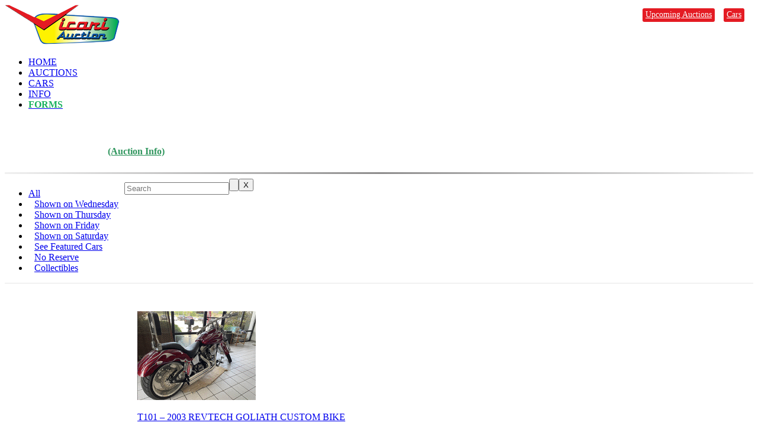

--- FILE ---
content_type: text/html; charset=UTF-8
request_url: https://www.vicariauction.com/auction-house/?ahcode=CTC%202023&sortby=COLL&ahcodsday=2
body_size: 10189
content:

<!-- START jotag - /themes/blah/Auctionheader_php  jo tag phpinfo START --> 
<!DOCTYPE html>
<html lang="en-US" class="no-js"  >
<head>


<title>Biloxi Fall, 2023 Classic Car Auction | Vicari Auctions</title>


	<meta charset="UTF-8">
	
	<meta name="viewport" content="width=device-width">
	
	<link rel="profile" href="https://gmpg.org/xfn/11">
		<link rel="shortcut icon" href="https://www.vicariauction.com/images/favicon.ico">

	<script type="text/javascript" src="https://www.vicariauction.com/wp-content/themes/twentyfifteen/js/jquery.min.js"></script>

	<script src="https://www.vicariauction.com/wp-content/themes/twentyfifteen/js/bjqs-1.3.min.js"></script>
	<script src="https://www.vicariauction.com/wp-content/themes/twentyfifteen/js/jquery.resmenu.min.js"></script>
	<script src="https://www.vicariauction.com/wp-content/themes/twentyfifteen/js/jquery.selectric.min.js"></script>
	<script src="https://www.vicariauction.com/wp-content/themes/twentyfifteen/js/modernizr.custom.js"></script>
	<script src="https://www.vicariauction.com/wp-content/themes/twentyfifteen/js/jquery.bpopup.min.js"></script>
	<link rel="stylesheet" href="https://www.vicariauction.com/wp-content/themes/twentyfifteen/ui/1.11.3/jquery-ui.css">
	<script src="https://www.vicariauction.com/wp-content/themes/twentyfifteen/ui/1.11.3/jquery-ui.js"></script>
	
	<!--
	<script src="https://cdn.datatables.net/1.10.5/js/jquery.dataTables.min.js"></script>
	<link rel="stylesheet" href="https://cdn.datatables.net/1.10.5/css/jquery.dataTables.min.css">
	-->
	
	<!--[if lt IE 9]>
	<script src="https://www.vicariauction.com/wp-content/themes/twentyfifteen/js/html5.js"></script>
	<![endif]-->
	 <script>(function(){document.documentElement.className='js'})();</script>
	 <title>Auction House &#8211; Vicari Auction Company</title>
<link rel='dns-prefetch' href='//ws.sharethis.com' />
<link rel='dns-prefetch' href='//fonts.googleapis.com' />
<link rel='dns-prefetch' href='//s.w.org' />
<link rel="alternate" type="application/rss+xml" title="Vicari Auction Company &raquo; Feed" href="https://www.vicariauction.com/feed/" />
<link rel="alternate" type="application/rss+xml" title="Vicari Auction Company &raquo; Comments Feed" href="https://www.vicariauction.com/comments/feed/" />
<link rel="alternate" type="application/rss+xml" title="Vicari Auction Company &raquo; Auction House Comments Feed" href="https://www.vicariauction.com/auction-house/feed/" />
		<script type="text/javascript">
			window._wpemojiSettings = {"baseUrl":"https:\/\/s.w.org\/images\/core\/emoji\/11\/72x72\/","ext":".png","svgUrl":"https:\/\/s.w.org\/images\/core\/emoji\/11\/svg\/","svgExt":".svg","source":{"concatemoji":"https:\/\/www.vicariauction.com\/wp-includes\/js\/wp-emoji-release.min.js?ver=4.9.23"}};
			!function(e,a,t){var n,r,o,i=a.createElement("canvas"),p=i.getContext&&i.getContext("2d");function s(e,t){var a=String.fromCharCode;p.clearRect(0,0,i.width,i.height),p.fillText(a.apply(this,e),0,0);e=i.toDataURL();return p.clearRect(0,0,i.width,i.height),p.fillText(a.apply(this,t),0,0),e===i.toDataURL()}function c(e){var t=a.createElement("script");t.src=e,t.defer=t.type="text/javascript",a.getElementsByTagName("head")[0].appendChild(t)}for(o=Array("flag","emoji"),t.supports={everything:!0,everythingExceptFlag:!0},r=0;r<o.length;r++)t.supports[o[r]]=function(e){if(!p||!p.fillText)return!1;switch(p.textBaseline="top",p.font="600 32px Arial",e){case"flag":return s([55356,56826,55356,56819],[55356,56826,8203,55356,56819])?!1:!s([55356,57332,56128,56423,56128,56418,56128,56421,56128,56430,56128,56423,56128,56447],[55356,57332,8203,56128,56423,8203,56128,56418,8203,56128,56421,8203,56128,56430,8203,56128,56423,8203,56128,56447]);case"emoji":return!s([55358,56760,9792,65039],[55358,56760,8203,9792,65039])}return!1}(o[r]),t.supports.everything=t.supports.everything&&t.supports[o[r]],"flag"!==o[r]&&(t.supports.everythingExceptFlag=t.supports.everythingExceptFlag&&t.supports[o[r]]);t.supports.everythingExceptFlag=t.supports.everythingExceptFlag&&!t.supports.flag,t.DOMReady=!1,t.readyCallback=function(){t.DOMReady=!0},t.supports.everything||(n=function(){t.readyCallback()},a.addEventListener?(a.addEventListener("DOMContentLoaded",n,!1),e.addEventListener("load",n,!1)):(e.attachEvent("onload",n),a.attachEvent("onreadystatechange",function(){"complete"===a.readyState&&t.readyCallback()})),(n=t.source||{}).concatemoji?c(n.concatemoji):n.wpemoji&&n.twemoji&&(c(n.twemoji),c(n.wpemoji)))}(window,document,window._wpemojiSettings);
		</script>
		<style type="text/css">
img.wp-smiley,
img.emoji {
	display: inline !important;
	border: none !important;
	box-shadow: none !important;
	height: 1em !important;
	width: 1em !important;
	margin: 0 .07em !important;
	vertical-align: -0.1em !important;
	background: none !important;
	padding: 0 !important;
}
</style>
<link rel='stylesheet' id='bxslider-css-css'  href='https://www.vicariauction.com/wp-content/plugins/kiwi-logo-carousel/third-party/jquery.bxslider/jquery.bxslider.css?ver=4.9.23' type='text/css' media='' />
<link rel='stylesheet' id='kiwi-logo-carousel-styles-css'  href='https://www.vicariauction.com/wp-content/plugins/kiwi-logo-carousel/custom-styles.css?ver=4.9.23' type='text/css' media='' />
<link rel='stylesheet' id='contact-form-7-css'  href='https://www.vicariauction.com/wp-content/plugins/contact-form-7/includes/css/styles.css?ver=4.0.3' type='text/css' media='all' />
<link rel='stylesheet' id='fontawesome-css'  href='https://www.vicariauction.com/wp-content/plugins/olevmedia-shortcodes/assets/css/font-awesome.min.css?ver=4.9.23' type='text/css' media='all' />
<link rel='stylesheet' id='omsc-shortcodes-css'  href='https://www.vicariauction.com/wp-content/plugins/olevmedia-shortcodes/assets/css/shortcodes.css?ver=4.9.23' type='text/css' media='all' />
<link rel='stylesheet' id='omsc-shortcodes-tablet-css'  href='https://www.vicariauction.com/wp-content/plugins/olevmedia-shortcodes/assets/css/shortcodes-tablet.css?ver=4.9.23' type='text/css' media='screen and (min-width: 768px) and (max-width: 959px)' />
<link rel='stylesheet' id='omsc-shortcodes-mobile-css'  href='https://www.vicariauction.com/wp-content/plugins/olevmedia-shortcodes/assets/css/shortcodes-mobile.css?ver=4.9.23' type='text/css' media='screen and (max-width: 767px)' />
<link rel='stylesheet' id='ssbaFont-css'  href='//fonts.googleapis.com/css?family=Indie+Flower&#038;ver=4.9.23' type='text/css' media='all' />
<link rel='stylesheet' id='vfb-pro-css'  href='https://www.vicariauction.com/wp-content/plugins/vfb-pro/public/assets/css/vfb-style.min.css?ver=2019.05.10' type='text/css' media='all' />
<style id='vfb-pro-inline-css' type='text/css'>
#vfbp-form-7 {font-family: 'Helvetica Neue', Helvetica, Arial, sans-serif;font-size: 14px;}#vfbp-form-7.vfbp-form label {font-weight: bold;margin-bottom: 5px;color: #ffffff;}#vfbp-form-7.vfbp-form .vfb-radio label,#vfbp-form-7.vfbp-form .vfb-checkbox label,#vfbp-form-7.vfbp-form label.vfb-address-label {font-weight: normal;}#vfbp-form-7.vfbp-form .vfb-radio label {margin:0;}#vfbp-form-7.vfbp-form .vfb-form-control {color: #555;background-color: #fff;border: 1px solid #ccc;border-radius: 4px;}#vfbp-form-7.vfbp-form .vfb-form-control:focus {border-color: #66afe9;}#vfbp-form-7.vfbp-form .vfb-form-control::-moz-placeholder {color: #777;}#vfbp-form-7.vfbp-form .vfb-form-control::-webkit-input-placeholder {color: #777;}#vfbp-form-7.vfbp-form .vfb-form-control:-ms-input-placeholder {color: #777;}#vfbp-form-7.vfbp-form .vfb-help-block {color: #ffffff;margin: 5px 0px;padding: 0px 0px;}#vfbp-form-7.vfbp-form .vfb-has-error .vfb-help-block,#vfbp-form-7.vfbp-form .vfb-has-error .vfb-control-label,#vfbp-form-7.vfbp-form .vfb-help-block .parsley-required {color: #a94442;}#vfbp-form-7.vfbp-form .vfb-has-error .vfb-form-control {border-color: #a94442;}#vfbp-form-7.vfbp-form .vfb-has-success .vfb-help-block,#vfbp-form-7.vfbp-form .vfb-has-success .vfb-control-label {color: #3c763d;}#vfbp-form-7.vfbp-form .vfb-has-success .vfb-form-control {border-color: #3c763d;}#vfbp-form-7.vfbp-form .btn-primary {color: #fff;background-color: #e8003d;font-size: 14px;font-weight: normal;border: 1px solid #f2c9d4;border-radius: 4px;}#vfbp-form-7.vfbp-form .btn-primary:hover {color: #fff;background-color: #286090;border-color: #204d74;}#vfbp-form-7.vfbp-form .vfb-well {background-color: #f5f5f5;border: 1px solid #e3e3e3;border-radius: 4px;margin: 20px 0px;padding: 19px 19px;}#vfbp-form-10 {font-family: 'Helvetica Neue', Helvetica, Arial, sans-serif;font-size: 14px;}#vfbp-form-10.vfbp-form label {font-weight: bold;margin-bottom: 5px;color: #dd3333;}#vfbp-form-10.vfbp-form .vfb-radio label,#vfbp-form-10.vfbp-form .vfb-checkbox label,#vfbp-form-10.vfbp-form label.vfb-address-label {font-weight: normal;}#vfbp-form-10.vfbp-form .vfb-radio label {margin:0;}#vfbp-form-10.vfbp-form .vfb-form-control {color: #555;background-color: #fff;border: 1px solid #ccc;border-radius: 4px;}#vfbp-form-10.vfbp-form .vfb-form-control:focus {border-color: #66afe9;}#vfbp-form-10.vfbp-form .vfb-form-control::-moz-placeholder {color: #777;}#vfbp-form-10.vfbp-form .vfb-form-control::-webkit-input-placeholder {color: #777;}#vfbp-form-10.vfbp-form .vfb-form-control:-ms-input-placeholder {color: #777;}#vfbp-form-10.vfbp-form .vfb-help-block {color: #c6c6c6;margin: 5px 0px;padding: 0px 0px;}#vfbp-form-10.vfbp-form .vfb-has-error .vfb-help-block,#vfbp-form-10.vfbp-form .vfb-has-error .vfb-control-label,#vfbp-form-10.vfbp-form .vfb-help-block .parsley-required {color: #a94442;}#vfbp-form-10.vfbp-form .vfb-has-error .vfb-form-control {border-color: #a94442;}#vfbp-form-10.vfbp-form .vfb-has-success .vfb-help-block,#vfbp-form-10.vfbp-form .vfb-has-success .vfb-control-label {color: #3c763d;}#vfbp-form-10.vfbp-form .vfb-has-success .vfb-form-control {border-color: #3c763d;}#vfbp-form-10.vfbp-form .btn-primary {color: #fff;background-color: #337ab7;font-size: 14px;font-weight: normal;border: 1px solid #2e6da4;border-radius: 4px;}#vfbp-form-10.vfbp-form .btn-primary:hover {color: #fff;background-color: #286090;border-color: #204d74;}#vfbp-form-10.vfbp-form .vfb-well {background-color: #f5f5f5;border: 1px solid #e3e3e3;border-radius: 4px;margin: 20px 0px;padding: 19px 19px;}#vfbp-form-11 {font-family: 'Helvetica Neue', Helvetica, Arial, sans-serif;font-size: 14px;}#vfbp-form-11.vfbp-form label {font-weight: bold;margin-bottom: 5px;color: #444;}#vfbp-form-11.vfbp-form .vfb-radio label,#vfbp-form-11.vfbp-form .vfb-checkbox label,#vfbp-form-11.vfbp-form label.vfb-address-label {font-weight: normal;}#vfbp-form-11.vfbp-form .vfb-radio label {margin:0;}#vfbp-form-11.vfbp-form .vfb-form-control {color: #555;background-color: #fff;border: 1px solid #8224e3;border-radius: 4px;}#vfbp-form-11.vfbp-form .vfb-form-control:focus {border-color: #66afe9;}#vfbp-form-11.vfbp-form .vfb-form-control::-moz-placeholder {color: #ed003f;}#vfbp-form-11.vfbp-form .vfb-form-control::-webkit-input-placeholder {color: #ed003f;}#vfbp-form-11.vfbp-form .vfb-form-control:-ms-input-placeholder {color: #ed003f;}#vfbp-form-11.vfbp-form .vfb-help-block {color: #dd3333;margin: 5px 0px;padding: 0px 0px;}#vfbp-form-11.vfbp-form .vfb-has-error .vfb-help-block,#vfbp-form-11.vfbp-form .vfb-has-error .vfb-control-label,#vfbp-form-11.vfbp-form .vfb-help-block .parsley-required {color: #a94442;}#vfbp-form-11.vfbp-form .vfb-has-error .vfb-form-control {border-color: #a94442;}#vfbp-form-11.vfbp-form .vfb-has-success .vfb-help-block,#vfbp-form-11.vfbp-form .vfb-has-success .vfb-control-label {color: #3c763d;}#vfbp-form-11.vfbp-form .vfb-has-success .vfb-form-control {border-color: #3c763d;}#vfbp-form-11.vfbp-form .btn-primary {color: #fff;background-color: #337ab7;font-size: 14px;font-weight: normal;border: 1px solid #2e6da4;border-radius: 4px;}#vfbp-form-11.vfbp-form .btn-primary:hover {color: #fff;background-color: #286090;border-color: #204d74;}#vfbp-form-11.vfbp-form .vfb-well {background-color: #f5f5f5;border: 1px solid #e3e3e3;border-radius: 4px;margin: 20px 0px;padding: 19px 19px;}#vfbp-form-12 {font-family: 'Helvetica Neue', Helvetica, Arial, sans-serif;font-size: 14px;}#vfbp-form-12.vfbp-form label {font-weight: bold;margin-bottom: 5px;color: #ffffff;}#vfbp-form-12.vfbp-form .vfb-radio label,#vfbp-form-12.vfbp-form .vfb-checkbox label,#vfbp-form-12.vfbp-form label.vfb-address-label {font-weight: normal;}#vfbp-form-12.vfbp-form .vfb-radio label {margin:0;}#vfbp-form-12.vfbp-form .vfb-form-control {color: #0a0002;background-color: #b5bbbf;border: 1px solid #6b4f54;border-radius: 4px;}#vfbp-form-12.vfbp-form .vfb-form-control:focus {border-color: #ddd2d2;}#vfbp-form-12.vfbp-form .vfb-form-control::-moz-placeholder {color: #ffffff;}#vfbp-form-12.vfbp-form .vfb-form-control::-webkit-input-placeholder {color: #ffffff;}#vfbp-form-12.vfbp-form .vfb-form-control:-ms-input-placeholder {color: #ffffff;}#vfbp-form-12.vfbp-form .vfb-help-block {color: #ffffff;margin: 5px 0px;padding: 0px 0px;}#vfbp-form-12.vfbp-form .vfb-has-error .vfb-help-block,#vfbp-form-12.vfbp-form .vfb-has-error .vfb-control-label,#vfbp-form-12.vfbp-form .vfb-help-block .parsley-required {color: #a94442;}#vfbp-form-12.vfbp-form .vfb-has-error .vfb-form-control {border-color: #a94442;}#vfbp-form-12.vfbp-form .vfb-has-success .vfb-help-block,#vfbp-form-12.vfbp-form .vfb-has-success .vfb-control-label {color: #3c763d;}#vfbp-form-12.vfbp-form .vfb-has-success .vfb-form-control {border-color: #3c763d;}#vfbp-form-12.vfbp-form .btn-primary {color: #fff;background-color: #e8003d;font-size: 14px;font-weight: normal;border: 1px solid #f2c9d4;border-radius: 4px;}#vfbp-form-12.vfbp-form .btn-primary:hover {color: #fff;background-color: #286090;border-color: #204d74;}#vfbp-form-12.vfbp-form .vfb-well {background-color: #f5f5f5;border: 1px solid #e3e3e3;border-radius: 4px;margin: 20px 0px;padding: 19px 19px;}#vfbp-form-18 {font-family: 'Helvetica Neue', Helvetica, Arial, sans-serif;font-size: 14px;}#vfbp-form-18.vfbp-form label {font-weight: bold;margin-bottom: 5px;color: #ffffff;}#vfbp-form-18.vfbp-form .vfb-radio label,#vfbp-form-18.vfbp-form .vfb-checkbox label,#vfbp-form-18.vfbp-form label.vfb-address-label {font-weight: normal;}#vfbp-form-18.vfbp-form .vfb-radio label {margin:0;}#vfbp-form-18.vfbp-form .vfb-form-control {color: #555;background-color: #fff;border: 1px solid #ccc;border-radius: 4px;}#vfbp-form-18.vfbp-form .vfb-form-control:focus {border-color: #e41b23;}#vfbp-form-18.vfbp-form .vfb-form-control::-moz-placeholder {color: #777;}#vfbp-form-18.vfbp-form .vfb-form-control::-webkit-input-placeholder {color: #777;}#vfbp-form-18.vfbp-form .vfb-form-control:-ms-input-placeholder {color: #777;}#vfbp-form-18.vfbp-form .vfb-help-block {color: #bfbfbf;margin: 5px 0px;padding: 0px 0px;}#vfbp-form-18.vfbp-form .vfb-has-error .vfb-help-block,#vfbp-form-18.vfbp-form .vfb-has-error .vfb-control-label,#vfbp-form-18.vfbp-form .vfb-help-block .parsley-required {color: #a94442;}#vfbp-form-18.vfbp-form .vfb-has-error .vfb-form-control {border-color: #a94442;}#vfbp-form-18.vfbp-form .vfb-has-success .vfb-help-block,#vfbp-form-18.vfbp-form .vfb-has-success .vfb-control-label {color: #3c763d;}#vfbp-form-18.vfbp-form .vfb-has-success .vfb-form-control {border-color: #3c763d;}#vfbp-form-18.vfbp-form .btn-primary {color: #fff;background-color: #337ab7;font-size: 14px;font-weight: normal;border: 1px solid #2e6da4;border-radius: 4px;}#vfbp-form-18.vfbp-form .btn-primary:hover {color: #fff;background-color: #286090;border-color: #204d74;}#vfbp-form-18.vfbp-form .vfb-well {background-color: #f5f5f5;border: 1px solid #e3e3e3;border-radius: 4px;margin: 20px 0px;padding: 19px 19px;}#vfbp-form-27 {font-family: 'Helvetica Neue', Helvetica, Arial, sans-serif;font-size: 14px;}#vfbp-form-27.vfbp-form label {font-weight: bold;margin-bottom: 5px;color: #ffffff;}#vfbp-form-27.vfbp-form .vfb-radio label,#vfbp-form-27.vfbp-form .vfb-checkbox label,#vfbp-form-27.vfbp-form label.vfb-address-label {font-weight: normal;}#vfbp-form-27.vfbp-form .vfb-radio label {margin:0;}#vfbp-form-27.vfbp-form .vfb-form-control {color: #555;background-color: #fff;border: 1px solid #ccc;border-radius: 4px;}#vfbp-form-27.vfbp-form .vfb-form-control:focus {border-color: #66afe9;}#vfbp-form-27.vfbp-form .vfb-form-control::-moz-placeholder {color: #777;}#vfbp-form-27.vfbp-form .vfb-form-control::-webkit-input-placeholder {color: #777;}#vfbp-form-27.vfbp-form .vfb-form-control:-ms-input-placeholder {color: #777;}#vfbp-form-27.vfbp-form .vfb-help-block {color: #ed9797;margin: 5px 0px;padding: 0px 0px;}#vfbp-form-27.vfbp-form .vfb-has-error .vfb-help-block,#vfbp-form-27.vfbp-form .vfb-has-error .vfb-control-label,#vfbp-form-27.vfbp-form .vfb-help-block .parsley-required {color: #a94442;}#vfbp-form-27.vfbp-form .vfb-has-error .vfb-form-control {border-color: #a94442;}#vfbp-form-27.vfbp-form .vfb-has-success .vfb-help-block,#vfbp-form-27.vfbp-form .vfb-has-success .vfb-control-label {color: #3c763d;}#vfbp-form-27.vfbp-form .vfb-has-success .vfb-form-control {border-color: #3c763d;}#vfbp-form-27.vfbp-form .btn-primary {color: #fff;background-color: #e41b23;font-size: 14px;font-weight: normal;border: 1px solid #ffffff;border-radius: 8px;}#vfbp-form-27.vfbp-form .btn-primary:hover {color: #fff;background-color: #286090;border-color: #204d74;}#vfbp-form-27.vfbp-form .vfb-well {background-color: #f5f5f5;border: 1px solid #e3e3e3;border-radius: 4px;margin: 20px 0px;padding: 19px 19px;}#vfbp-form-34 {font-family: 'Helvetica Neue', Helvetica, Arial, sans-serif;font-size: 14px;}#vfbp-form-34.vfbp-form label {font-weight: bold;margin-bottom: 5px;color: #ffffff;}#vfbp-form-34.vfbp-form .vfb-radio label,#vfbp-form-34.vfbp-form .vfb-checkbox label,#vfbp-form-34.vfbp-form label.vfb-address-label {font-weight: normal;}#vfbp-form-34.vfbp-form .vfb-radio label {margin:0;}#vfbp-form-34.vfbp-form .vfb-form-control {color: #0a0002;background-color: #b5bbbf;border: 1px solid #6b4f54;border-radius: 4px;}#vfbp-form-34.vfbp-form .vfb-form-control:focus {border-color: #ddd2d2;}#vfbp-form-34.vfbp-form .vfb-form-control::-moz-placeholder {color: #ffffff;}#vfbp-form-34.vfbp-form .vfb-form-control::-webkit-input-placeholder {color: #ffffff;}#vfbp-form-34.vfbp-form .vfb-form-control:-ms-input-placeholder {color: #ffffff;}#vfbp-form-34.vfbp-form .vfb-help-block {color: #ffffff;margin: 5px 0px;padding: 0px 0px;}#vfbp-form-34.vfbp-form .vfb-has-error .vfb-help-block,#vfbp-form-34.vfbp-form .vfb-has-error .vfb-control-label,#vfbp-form-34.vfbp-form .vfb-help-block .parsley-required {color: #a94442;}#vfbp-form-34.vfbp-form .vfb-has-error .vfb-form-control {border-color: #a94442;}#vfbp-form-34.vfbp-form .vfb-has-success .vfb-help-block,#vfbp-form-34.vfbp-form .vfb-has-success .vfb-control-label {color: #3c763d;}#vfbp-form-34.vfbp-form .vfb-has-success .vfb-form-control {border-color: #3c763d;}#vfbp-form-34.vfbp-form .btn-primary {color: #fff;background-color: #e8003d;font-size: 14px;font-weight: normal;border: 1px solid #f2c9d4;border-radius: 4px;}#vfbp-form-34.vfbp-form .btn-primary:hover {color: #fff;background-color: #286090;border-color: #204d74;}#vfbp-form-34.vfbp-form .vfb-well {background-color: #f5f5f5;border: 1px solid #e3e3e3;border-radius: 4px;margin: 20px 0px;padding: 19px 19px;}
</style>
<link rel='stylesheet' id='flxmap-css'  href='https://www.vicariauction.com/wp-content/plugins/wp-flexible-map/css/styles.css?ver=1.17.1' type='text/css' media='all' />
<link rel='stylesheet' id='twentyfifteen-fonts-css'  href='//fonts.googleapis.com/css?family=Noto+Sans%3A400italic%2C700italic%2C400%2C700%7CNoto+Serif%3A400italic%2C700italic%2C400%2C700%7CInconsolata%3A400%2C700&#038;subset=latin%2Clatin-ext' type='text/css' media='all' />
<link rel='stylesheet' id='genericons-css'  href='https://www.vicariauction.com/wp-content/themes/twentyfifteen/genericons/genericons.css?ver=3.2' type='text/css' media='all' />
<link rel='stylesheet' id='twentyfifteen-style-css'  href='https://www.vicariauction.com/wp-content/themes/twentyfifteen/style.css?ver=4.9.23' type='text/css' media='all' />
<!--[if lt IE 9]>
<link rel='stylesheet' id='twentyfifteen-ie-css'  href='https://www.vicariauction.com/wp-content/themes/twentyfifteen/css/ie.css?ver=20141010' type='text/css' media='all' />
<![endif]-->
<!--[if lt IE 8]>
<link rel='stylesheet' id='twentyfifteen-ie7-css'  href='https://www.vicariauction.com/wp-content/themes/twentyfifteen/css/ie7.css?ver=20141010' type='text/css' media='all' />
<![endif]-->
<link rel='stylesheet' id='msl-main-css'  href='https://www.vicariauction.com/wp-content/plugins/master-slider/public/assets/css/masterslider.main.css?ver=3.9.1' type='text/css' media='all' />
<link rel='stylesheet' id='msl-custom-css'  href='https://www.vicariauction.com/wp-content/uploads/master-slider/custom.css?ver=11.5' type='text/css' media='all' />
<script type='text/javascript' src='https://www.vicariauction.com/wp-includes/js/jquery/jquery.js?ver=1.12.4'></script>
<script type='text/javascript' src='https://www.vicariauction.com/wp-includes/js/jquery/jquery-migrate.min.js?ver=1.4.1'></script>
<script id='st_insights_js' type='text/javascript' src='https://ws.sharethis.com/button/st_insights.js?publisher=4d48b7c5-0ae3-43d4-bfbe-3ff8c17a8ae6&#038;product=simpleshare'></script>
<link rel='https://api.w.org/' href='https://www.vicariauction.com/wp-json/' />
<link rel="alternate" type="application/json+oembed" href="https://www.vicariauction.com/wp-json/oembed/1.0/embed?url=https%3A%2F%2Fwww.vicariauction.com%2Fauction-house%2F" />
<link rel="alternate" type="text/xml+oembed" href="https://www.vicariauction.com/wp-json/oembed/1.0/embed?url=https%3A%2F%2Fwww.vicariauction.com%2Fauction-house%2F&#038;format=xml" />
<script>var ms_grabbing_curosr = 'https://www.vicariauction.com/wp-content/plugins/master-slider/public/assets/css/common/grabbing.cur', ms_grab_curosr = 'https://www.vicariauction.com/wp-content/plugins/master-slider/public/assets/css/common/grab.cur';</script>
<meta name="generator" content="MasterSlider 3.9.1 - Responsive Touch Image Slider | avt.li/msf" />
<script>(function(d, s, id){
                 var js, fjs = d.getElementsByTagName(s)[0];
                 if (d.getElementById(id)) {return;}
                 js = d.createElement(s); js.id = id;
                 js.src = "//connect.facebook.net/en_US/sdk.js#xfbml=1&version=v2.6";
                 fjs.parentNode.insertBefore(js, fjs);
               }(document, 'script', 'facebook-jssdk'));</script><style type="text/css">	.ssba {
									
									
									
									-moz-border-radius: 10px; -webkit-border-radius: 10px; -khtml-border-radius: 10px;  border-radius: 10px; -o-border-radius: 10px;
								}
								.ssba img
								{
									width: 35px !important;
									padding: 6px;
									border:  0;
									box-shadow: none !important;
									display: inline !important;
									vertical-align: middle;
								}
								.ssba, .ssba a
								{
									text-decoration:none;
									border:0;
									background: none;
									font-family: Indie Flower;
									font-size: 	20px;
									
									
								}
								</style>		<style type="text/css">.recentcomments a{display:inline !important;padding:0 !important;margin:0 !important;}</style>
		 

	 
<link rel="stylesheet" type="text/css" href="https://www.vicariauction.com/wp-content/themes/twentyfifteen/css/slick.css"/>
<link rel="stylesheet" type="text/css" href="https://www.vicariauction.com/wp-content/themes/twentyfifteen/css/slick-theme.css"/>

<script type="text/javascript" src="https://www.vicariauction.com/wp-content/themes/twentyfifteen/js/slick.js"></script>

<style type="text/css" >
body:before{width:inherit;}
.site-content{
margin-left: 0px;
margin: auto;
width: 100%;
}
.site-footer{
float:none;
margin-left: 0px;
margin: auto;
width: inherit;
text-align:center;
}

.menu_add{
  float: right;
  margin-right:10px;
  font-size: 14px;
  color: #fefcfc;
  background-color: #161817;
  border-radius: 3px;
  -webkit-border-radius: 3px;
  margin-top: 6px;
  line-height: 22px;
  padding: 0 5px 1px 5px;
  float: right;

}
.single-no-reserve:before{
content:url('/images/no-ReserveTrans.png');
}
.grid-no-reserve:before{
    content: url(/images/no-ReserveTrans.png);
    float: left;
    top: 2px;
    position: absolute;
    left: 2px;
}
.bx-wrapper{
    -webkit-box-shadow: none !important;
    box-shadow: none !important;
    border: none !important;
    background: transparent !important;
}
.menu_add:hover{
  background-color: #7B7B7B;
}
</style>

        <link rel="stylesheet" href="https://www.vicariauction.com/wp-content/themes/twentyfifteen/css/styleau.css" />
        <link rel="stylesheet" href="https://www.vicariauction.com/wp-content/themes/twentyfifteen/css/mediaau.css" />

<script>

$(window).ready(function () {
	$('#topnav').ReSmenu({ maxWidth: 767 });
	$(function(){
	  $('select#order').selectric();
	});
});

  $(document).ready(function() {

    reset_footer();
    setTimeout('reset_footer()',300);
  });
  $( window ).resize(function() {
    reset_footer();
  });
message_index=0;
message_element='message_center';
function reset_footer(){

   $('footer').css('margin-top', '0px');
      var docHeight = $(window).height();
   var footerHeight = $('footer').height();
   var footerTop = $('footer').position().top + footerHeight;

   if (footerTop < docHeight) {
    $('footer').css('margin-top',  (docHeight - footerTop ) + 'px');
   }
//   console.log('FooterTop: ' + footerTop);
//  console.log('docHeight: ' + docHeight);

}
 </script>
<!--GREG TESTED -->
<script src="https://www.vicariauction.com/wp-content/themes/twentyfifteen/js/jquery.event.swipe.js"></script>
<script src="https://www.vicariauction.com/wp-content/themes/twentyfifteen/js/jquery.event.move.js"></script> 

<!-- Add jQuery library -->

 <!-- START fancyBox v5 new aug2023 - was using cdn NOW LOCAL -->
<script src="https://www.vicariauction.com/wp-content/themes/twentyfifteen/js/fancybox5/fancybox.umd.js"></script>
<link
  rel="stylesheet"
  href="https://www.vicariauction.com/wp-content/themes/twentyfifteen/js/fancybox5/fancybox.css"
/>
 <!-- END fancyBox v5 new aug2023 -->

<!-- END Optionally add helpers - button, thumbnail and/or media -->

 
 <script type="text/javascript">
/* function toObject(arr) {
  var rv = {};
  for (var i = 0; i < arr.length; ++i)
    rv[i] = arr[i];
  return rv;
}

function load_my_fancy(){

        var jk = jQuery.noConflict();

//This needs to wait for slick to be done.
var pv=jk(".fancybox-thumb").not( ".bx-clone .fancybox-thumb" );
//Rework the array to put the car_img first.
var tpv = $.map(pv, function(value, index) {
    return [value];
});
var t=tpv.pop();
tpv.unshift(t);


                jk(tpv).fancybox({
                prevEffect      : 'none',
                nextEffect      : 'none',
    helpers:  {
        thumbs  : {
                                width   : 100,
                                height  : 100
                        }
    }

});
}
 */

jQuery(document).ready(function(){
	// important aug2023 - this is the bx Slider for the MAIN car image where you can shift left and right and clicking a car image then fires off FancyBox
jQuery('.bxslider').bxSlider({
auto:false,
infiniteLoop: false,
pager:false,
 // responsive: true,
  minSlides: 1,
  maxSlides: 1,
adaptiveHeight: true,
  slideWidth: 700,
  slideMargin: 0

});

	
	});
	


</script>

 <!-- END Add fancyBox -->


</head>
<!-- START jotag - /themes/blah/Auctionheader_php  jo tag phpinfo START --> 

 







<body class="page-template page-template-auctionhouse page-template-auctionhouse-php page page-id-5 _masterslider _ms_version_3.9.1">




<header>
	<div class="next_auction">
    	<div class="centerwrap clear">
	
          
		  		   <a href="/auction-house/1/?ahcode=SPR 2026&sortby=LNLH" class="menu_add" style="margin-right:15px; background-color: #E41B23;">Cars</a>
		   <a href="/upcoming-classic-car-auctions/" class="menu_add" style="margin-right:15px; background-color: #E41B23;">Upcoming Auctions</a>
		  <!-- <a href="/auction-house/1/?ahcode=BILOXI-SPRING%202021&sortby=LNLH&soldpa=1" class="menu_add" style="margin-right:15px; background-color: #19b15e;">View Cars</a> -->

		  <!-- feb2020- WHEN THIS WAS THE ONLY ENTRY AT TOP, MARGIN-RIGHT = -45 <a href="/upcoming-classic-car-auctions/" class="menu_add" style="margin-right:-45px; background-color: #E41B23;">Upcoming Auctions</a> -->
		   <!-- <a href="/auction-house/1/?ahcode=BILOXI%202019&sortby=LNLH&soldpa=1" class="customer_login" style="margin-right:10px;">View Cars</a> -->

 
        </div>
    </div>
    <div class="header">
    	<div class="centerwrap clear">
        	 
				<div class="logo"><a href="/"><img src="https://www.vicariauction.com/images/logo.png" alt="Vicari Auction"></a></div>
			 
<style type="text/css">
.latour {
color: #19b15e;
font-weight: bolder;
}
.latourlight {
color: #19b15e;
}
.latourlite {
color: #19b15e;
}

.bx-wrapper .bx-controls-direction a {
    background:url('/bxslider/images/controlsLarger.png');
    width: 45px !important;
    height: 45px !important;
    transition:none !important;
        z-index: 8009 !important;
}
.bx-wrapper .bx-next:hover, .bx-wrapper .bx-next:focus {
    background-position: -60px 0px !important;
}

.bx-wrapper .bx-next{
    right:20px !important;
    background-repeat: no-repeat !important;
    background-position: -60px -45px !important;
}

.bx-wrapper .bx-prev:hover, .bx-wrapper .bx-prev:focus {
    background-position: -0px 0px !important;
}

.bx-wrapper .bx-prev{
    background-repeat: no-repeat !important;
    background-position: -0px -45px !important;
}

</style>
            <nav>
			            	<ul id="topnav">
               	    <li><a href="https://www.vicariauction.com/" class="">HOME</a></li>
                    <li><a href="https://www.vicariauction.com/upcoming-classic-car-auctions/">AUCTIONS</a></li>
					<li><a href="https://www.vicariauction.com/auction-house/1/?ahcode=SPR 2026&sortby=LNLH">CARS</a></li>
					<!-- <li><a href="https://www.vicariauction.com/auction-house/?ahcode=SPR 2026&sortby=COLL&collectibles=1">COLLECTIBLES</a></li> -->
                     <!-- <li><a href="https://www.vicariauction.com/auction-house/1/?ahcode=BILOXI%202019&sortby=LNLH"><span class="latour">Biloxi CARS</span></a></li> -->  
					<!--<li class="latour"><a href="https://www.vicariauction.com/auction-house/1/?ahcode=FT%20LAUD%202018&sortby=LNLH&soldpa=1"><span class="latour">Ft Lauderdale CARS</span></a></li> -->
					<!-- <li class="latour"><a href="https://www.dankruseclassics.com/vehicles"><span class="latour">Waxahachie CARS</span></a></li> -->
                    <!-- <li class="latour"><a href="https://www.vicariauction.com/louisiana-tour/"><span class="latour">LA TOUR</span></a></li> -->
                    <li><a href="https://www.vicariauction.com/information/">INFO</a></li>
                    <li><a href="https://www.vicariauction.com/forms/"><span class="latour">FORMS</span></a></li>
					<!-- <li><a href="https://www.vicariauction.com/contact/">CONTACT</a></li> -->
                </ul>
            </nav>
        </div>
    </div>
</header>



<script src="/bxslider/jquery.bxslider.min.js"></script>
<!-- bxSlider CSS file -->
<link href="/bxslider/jquery.bxslider.css" rel="stylesheet" />



<script type="text/javascript">

/*
function car_img_click(el){
  var $=jQuery;
  jQuery('a.fancybox-thumb[href="' + $(el).attr('href') + '"]').trigger('click');
  return false;
}

function track_muts(m){
return false;
jQuery(m).on('DOMNodeRemoved', function(e) {
    console.log(e.target, ' was removed');
});
} 
*/

</script>


	<div id="content" class="site-content">


        <div id="primary" class="content-area">
                <main id="main" class="site-main" role="main">

                
<article id="post-5" class="post-5 page type-page status-publish hentry">
	
	<header class="entry-header">
		<h1 class="entry-title">Auction House</h1>	</header><!-- .entry-header -->

	<div class="entry-content">
		<!-- phpinfo /plugs/auction_tpl jo tag jotag -->


<div class="centerwrap clear" >
<style type="text/css">
.daylinks{
  margin: 0px 10px;
}
.entry-title{display:none;}


hr.style10 {
	border-top: 1px dotted #8c8b8b;
	border-bottom: 1px dotted #fff;
}

hr.style15 { 
  border: 0; 
  height: 3px; 
  background-image: -webkit-linear-gradient(left, #f0f0f0, #8c8b8b, #f0f0f0);
  background-image: -moz-linear-gradient(left, #f0f0f0, #8c8b8b, #f0f0f0);
  background-image: -ms-linear-gradient(left, #f0f0f0, #8c8b8b, #f0f0f0);
  background-image: -o-linear-gradient(left, #f0f0f0, #8c8b8b, #f0f0f0); 
}

hr.style22 {
    border: 0;
    height: 0;
    border-top: 1px solid rgba(0, 0, 0, 0.1);
    border-bottom: 1px solid rgba(255, 255, 255, 0.3);
}


</style>

<p>
<div class="filter clear">
&nbsp;<p>
<h2><a href="https://vicariauction.com/biloxi-ms/"><font color=white>Biloxi Fall, 2023</a></font> <a href="https://vicariauction.com/biloxi-ms/"><font color="#30965e" size="3">(Auction Info)</font></a>&nbsp;<p></h2>
<hr class="style15">


<ul style="float:left;">
 
<li>
<a href='https://www.vicariauction.com/auction-house/?ahcode=CTC 2023&sortby=LNLH' >All</a>
</li>
 
<li>
<a class=" daylinks" href="/auction-house/?ahcode=CTC%202023&sortby=COLL&ahcodsday=1">Shown on Wednesday</a></li><li><a class="ahcodeselected daylinks" href="/auction-house/?ahcode=CTC%202023&sortby=COLL&ahcodsday=2">Shown on Thursday</a></li><li><a class=" daylinks" href="/auction-house/?ahcode=CTC%202023&sortby=COLL&ahcodsday=3">Shown on Friday</a></li><li><a class=" daylinks" href="/auction-house/?ahcode=CTC%202023&sortby=COLL&ahcodsday=4">Shown on Saturday</a>
<!-- Featured Cars button - removed nov 6 2018-->
 
<li>
<a href="/auction-house/?ahcode=CTC%202023&featured=1" class=" daylinks" >See Featured Cars</a> 
</li>
 


<!-- jotag - /plug/auction.tpl  jo tag phpinfo jocode -->
 
<li>
<a href="/auction-house/?ahcode=CTC%202023&sortby=COLL&ahcodsday=2&noresOnly=1" class=" daylinks" >No Reserve</a>
</li>

<li>
 
<a href="/auction-house/?ahcode=CTC%202023&sortby=COLL&ahcodsday=2&collectibles=1" class=" daylinks" >Collectibles</a>
</li>

 

 

</li>
</ul>

 

</div>


<div class="search clear" style="margin-bottom:15px">
<div style="float:left;"><form method=POST><input type="hidden" value=1 name=page></input><input type="text" value="" name="search" placeholder="Search" class="searchbox" style=""></input><input type="submit" value="" class="submit_search"></form></div><div style="float:left;"><form method=POST><input type="submit" value="X" name="clearsearch" class="reset_btn"></form></div>
</div>

<div class="order clear">

<!--

<form action="/auction-house/?ahcode=CTC%202023&sortby=COLL&ahcodsday=2" method=GET > 
<input type="hidden" name="ahcode" value="CTC 2023"><input type="hidden" name="ahcodsday" value="2">
-->

<!-- <input type="hidden" name="page" value=0> -->
<!-- <select id="order" name="sortby" onchange="this.form.submit();"> -->
<!-- </select> -->
<!-- <input onclick="this.form.submit();" type="checkbox" value="1" name="onlyimg" >With images? -->
<!-- </form> -->
</div>

 


<div style="clear:both;"><hr class="style22"></div>
<br>

 



<div class="carsblock clear" style="margin-top:20px; margin-bottom:20px;margin-left:auto;

max-width:1040px"><!-- jotag - /plug/auction.tpl  jo tag phpinfo jocode -->
  <div class="auction_car ">
    
   <div class="car_pic ">
  <a href="?ahid=25074"><img src="https://www.vicariauction.com//car_images/inventory/25074/thumbnails/25074_01.gif"></img></a>
    </div>
  <p style="">
  <a href="?ahid=25074">
   
T101 &ndash; 2003 REVTECH GOLIATH CUSTOM BIKE</a></p>
  </div>

<!-- jotag - /plug/auction.tpl  jo tag phpinfo jocode -->
  <div class="auction_car ">
    
   <div class="car_pic ">
  <a href="?ahid=25256"><img src="https://www.vicariauction.com//car_images/inventory/25256/thumbnails/25256_01.gif"></img></a>
    </div>
  <p style="">
  <a href="?ahid=25256">
   
T102 &ndash; 1990 GMC SIERRA C1500</a></p>
  </div>

<!-- jotag - /plug/auction.tpl  jo tag phpinfo jocode -->
  <div class="auction_car ">
    
   <div class="car_pic ">
  <a href="?ahid=25460"><img src="https://www.vicariauction.com//car_images/inventory/25460/thumbnails/25460_01.gif"></img></a>
    </div>
  <p style="">
  <a href="?ahid=25460">
   
T103 &ndash; 1957 CHEVROLET APACHE</a></p>
  </div>

<!-- jotag - /plug/auction.tpl  jo tag phpinfo jocode -->
  <div class="auction_car last">
    
   <div class="car_pic ">
  <a href="?ahid=24939"><img src="https://www.vicariauction.com//car_images/inventory/24939/thumbnails/24939_01.gif"></img></a>
    </div>
  <p style="">
  <a href="?ahid=24939">
   
T104 &ndash; 1985 CHEVROLET EL CAMINO</a></p>
  </div>

<!-- jotag - /plug/auction.tpl  jo tag phpinfo jocode -->
  <div class="auction_car ">
    
   <div class="car_pic ">
  <a href="?ahid=24926"><img src="https://www.vicariauction.com//car_images/inventory/24926/thumbnails/24926_01.gif"></img></a>
    </div>
  <p style="">
  <a href="?ahid=24926">
   
T105 &ndash; 1979 JEEP CJ7</a></p>
  </div>

<!-- jotag - /plug/auction.tpl  jo tag phpinfo jocode -->
  <div class="auction_car ">
    
   <div class="car_pic ">
  <a href="?ahid=24810"><img src="https://www.vicariauction.com//car_images/inventory/24810/thumbnails/24810_01.gif"></img></a>
    </div>
  <p style="">
  <a href="?ahid=24810">
   
T107 &ndash; 1972 FORD F100</a></p>
  </div>

<!-- jotag - /plug/auction.tpl  jo tag phpinfo jocode -->
  <div class="auction_car ">
    
   <div class="car_pic ">
  <a href="?ahid=24808"><img src="https://www.vicariauction.com//car_images/inventory/24808/thumbnails/24808_01.gif"></img></a>
    </div>
  <p style="">
  <a href="?ahid=24808">
   
T108 &ndash; 1968 FORD MUSTANG</a></p>
  </div>

<!-- jotag - /plug/auction.tpl  jo tag phpinfo jocode -->
  <div class="auction_car last">
    
   <div class="car_pic ">
  <a href="?ahid=24846"><img src="https://www.vicariauction.com//car_images/inventory/24846/thumbnails/24846_01.gif"></img></a>
    </div>
  <p style="">
  <a href="?ahid=24846">
   
T109 &ndash; 2017 HARLEY-DAVIDSON FLHX</a></p>
  </div>

<!-- jotag - /plug/auction.tpl  jo tag phpinfo jocode -->
  <div class="auction_car ">
    
   <div class="car_pic ">
  <a href="?ahid=24777"><img src="https://www.vicariauction.com//car_images/inventory/24777/thumbnails/24777_01.gif"></img></a>
    </div>
  <p style="">
  <a href="?ahid=24777">
   
T110 &ndash; 1977 FORD MUSTANG II</a></p>
  </div>

<!-- jotag - /plug/auction.tpl  jo tag phpinfo jocode -->
  <div class="auction_car ">
    
   <div class="car_pic ">
  <a href="?ahid=24809"><img src="https://www.vicariauction.com//car_images/inventory/24809/thumbnails/24809_01.gif"></img></a>
    </div>
  <p style="">
  <a href="?ahid=24809">
   
T111 &ndash; 2004 FORD F-350 SUPER DUTY</a></p>
  </div>

<!-- jotag - /plug/auction.tpl  jo tag phpinfo jocode -->
  <div class="auction_car ">
    
   <div class="car_pic ">
  <a href="?ahid=24857"><img src="https://www.vicariauction.com//car_images/inventory/24857/thumbnails/24857_01.gif"></img></a>
    </div>
  <p style="">
  <a href="?ahid=24857">
   
T112 &ndash; 1967 GMC C1500</a></p>
  </div>

<!-- jotag - /plug/auction.tpl  jo tag phpinfo jocode -->
  <div class="auction_car last">
    
   <div class="car_pic ">
  <a href="?ahid=25282"><img src="https://www.vicariauction.com//car_images/inventory/25282/thumbnails/25282_01.gif"></img></a>
    </div>
  <p style="">
  <a href="?ahid=25282">
   
T113 &ndash; 1992 CHEVROLET BLAZER K1500</a></p>
  </div>

<!-- jotag - /plug/auction.tpl  jo tag phpinfo jocode -->
  <div class="auction_car ">
    
   <div class="car_pic ">
  <a href="?ahid=25517"><img src="https://www.vicariauction.com//car_images/inventory/25517/thumbnails/25517_01.gif"></img></a>
    </div>
  <p style="">
  <a href="?ahid=25517">
   
T114 &ndash; 1988 PONTIAC FIERO</a></p>
  </div>

<!-- jotag - /plug/auction.tpl  jo tag phpinfo jocode -->
  <div class="auction_car ">
    
   <div class="car_pic ">
  <a href="?ahid=24866"><img src="https://www.vicariauction.com//car_images/inventory/24866/thumbnails/24866_01.gif"></img></a>
    </div>
  <p style="">
  <a href="?ahid=24866">
   
T115 &ndash; 1989 CHEVROLET K1500</a></p>
  </div>

<!-- jotag - /plug/auction.tpl  jo tag phpinfo jocode -->
  <div class="auction_car ">
    
   <div class="car_pic ">
  <a href="?ahid=25236"><img src="https://www.vicariauction.com//car_images/inventory/25236/thumbnails/25236_01.gif"></img></a>
    </div>
  <p style="">
  <a href="?ahid=25236">
   
T116 &ndash; 2005 CHRYSLER CROSSFIRE LIMITED</a></p>
  </div>

<!-- jotag - /plug/auction.tpl  jo tag phpinfo jocode -->
  <div class="auction_car last">
    
   <div class="car_pic ">
  <a href="?ahid=24818"><img src="https://www.vicariauction.com//car_images/inventory/24818/thumbnails/24818_01.gif"></img></a>
    </div>
  <p style="">
  <a href="?ahid=24818">
   
T117 &ndash; 2017 FIAT 500C LOUNGE</a></p>
  </div>

<!-- jotag - /plug/auction.tpl  jo tag phpinfo jocode -->
  <div class="auction_car ">
    
   <div class="car_pic ">
  <a href="?ahid=24804"><img src="https://www.vicariauction.com//car_images/inventory/24804/thumbnails/24804_01.gif"></img></a>
    </div>
  <p style="">
  <a href="?ahid=24804">
   
T118 &ndash; 1963 BUICK LESABRE WILDCAT</a></p>
  </div>

<!-- jotag - /plug/auction.tpl  jo tag phpinfo jocode -->
  <div class="auction_car ">
    
   <div class="car_pic ">
  <a href="?ahid=25496"><img src="https://www.vicariauction.com//car_images/inventory/25496/thumbnails/25496_01.gif"></img></a>
    </div>
  <p style="">
  <a href="?ahid=25496">
   
T119 &ndash; 1971 MG MIDGET</a></p>
  </div>

<!-- jotag - /plug/auction.tpl  jo tag phpinfo jocode -->
  <div class="auction_car ">
    
   <div class="car_pic ">
  <a href="?ahid=25173"><img src="https://www.vicariauction.com//car_images/inventory/25173/thumbnails/25173_01.gif"></img></a>
    </div>
  <p style="">
  <a href="?ahid=25173">
   
T121 &ndash; 2004 CHEVROLET SSR LS</a></p>
  </div>

<!-- jotag - /plug/auction.tpl  jo tag phpinfo jocode -->
  <div class="auction_car last">
    
   <div class="car_pic ">
  <a href="?ahid=24768"><img src="https://www.vicariauction.com//car_images/inventory/24768/thumbnails/24768_01.gif"></img></a>
    </div>
  <p style="">
  <a href="?ahid=24768">
   
T122 &ndash; 1951 CHEVROLET GMC</a></p>
  </div>

<!-- jotag - /plug/auction.tpl  jo tag phpinfo jocode -->
  <div class="auction_car ">
    
   <div class="car_pic ">
  <a href="?ahid=24771"><img src="https://www.vicariauction.com//car_images/inventory/24771/thumbnails/24771_01.gif"></img></a>
    </div>
  <p style="">
  <a href="?ahid=24771">
   
T123 &ndash; 1984 MERCEDES 280 SL</a></p>
  </div>

<!-- jotag - /plug/auction.tpl  jo tag phpinfo jocode -->
  <div class="auction_car ">
    
   <div class="car_pic ">
  <a href="?ahid=25215"><img src="https://www.vicariauction.com//car_images/inventory/25215/thumbnails/25215_01.gif"></img></a>
    </div>
  <p style="">
  <a href="?ahid=25215">
   
T124 &ndash; 1999 CHEVROLET CAMARO Z28</a></p>
  </div>

<!-- jotag - /plug/auction.tpl  jo tag phpinfo jocode -->
  <div class="auction_car ">
    
   <div class="car_pic ">
  <a href="?ahid=24776"><img src="https://www.vicariauction.com//car_images/inventory/24776/thumbnails/24776_01.gif"></img></a>
    </div>
  <p style="">
  <a href="?ahid=24776">
   
T125 &ndash; 1986 GMC C1500</a></p>
  </div>

<!-- jotag - /plug/auction.tpl  jo tag phpinfo jocode -->
  <div class="auction_car last">
    
   <div class="car_pic ">
  <a href="?ahid=24769"><img src="https://www.vicariauction.com//car_images/inventory/24769/thumbnails/24769_01.gif"></img></a>
    </div>
  <p style="">
  <a href="?ahid=24769">
   
T126 &ndash; 1979 FORD BRONCO</a></p>
  </div>

<!-- jotag - /plug/auction.tpl  jo tag phpinfo jocode -->
  <div class="auction_car ">
    
   <div class="car_pic ">
  <a href="?ahid=24770"><img src="https://www.vicariauction.com//car_images/inventory/24770/thumbnails/24770_01.gif"></img></a>
    </div>
  <p style="">
  <a href="?ahid=24770">
   
T127 &ndash; 1996 CHEVROLET CAMARO Z28</a></p>
  </div>

<!-- jotag - /plug/auction.tpl  jo tag phpinfo jocode -->
  <div class="auction_car ">
    
   <div class="car_pic ">
  <a href="?ahid=25360"><img src="https://www.vicariauction.com//car_images/inventory/25360/thumbnails/25360_01.gif"></img></a>
    </div>
  <p style="">
  <a href="?ahid=25360">
   
T128 &ndash; 1998 CHEVROLET C1500</a></p>
  </div>

<!-- jotag - /plug/auction.tpl  jo tag phpinfo jocode -->
  <div class="auction_car ">
    
   <div class="car_pic ">
  <a href="?ahid=24817"><img src="https://www.vicariauction.com//car_images/inventory/24817/thumbnails/24817_01.gif"></img></a>
    </div>
  <p style="">
  <a href="?ahid=24817">
   
T129 &ndash; 1975 INTERNATIONAL SCOUT II</a></p>
  </div>

<!-- jotag - /plug/auction.tpl  jo tag phpinfo jocode -->
  <div class="auction_car last">
    
   <div class="car_pic ">
  <a href="?ahid=24815"><img src="https://www.vicariauction.com//car_images/inventory/24815/thumbnails/24815_01.gif"></img></a>
    </div>
  <p style="">
  <a href="?ahid=24815">
   
T130 &ndash; 1952 CHEVROLET 3100</a></p>
  </div>


</div>
<div style="clear:both;"></div>
<div style="margin:auto;text-align:center;" > <a class="OFFpagination_far_left" href="/auction-house/?ahcode=CTC%202023&sortby=COLL&ahcodsday=2&noclear=1"> <!-- &lt;&lt; --></a><a class="pagination_left" href="/auction-house/?ahcode=CTC%202023&sortby=COLL&ahcodsday=2&page=1&noclear=1"> &lt;</a><span class="pagination_active" > 1</span><a class="pagination_key" page="0" href="/auction-house/?ahcode=CTC%202023&sortby=COLL&ahcodsday=2&page=2&noclear=1">2</a><a class="pagination_key" page="0" href="/auction-house/?ahcode=CTC%202023&sortby=COLL&ahcodsday=2&page=3&noclear=1">3</a><a class="pagination_key" page="0" href="/auction-house/?ahcode=CTC%202023&sortby=COLL&ahcodsday=2&page=4&noclear=1">4</a><a class="pagination_right" href="/auction-house/?ahcode=CTC%202023&sortby=COLL&ahcodsday=2&page=2&noclear=1"> &gt;</a><a class="OFFpagination_far_right" href="/auction-house/?ahcode=CTC%202023&sortby=COLL&ahcodsday=2&page=4&noclear=1"> <!-- &gt;&gt; --></a></div>
</div>

 
&nbsp;
<div style="margin:auto;text-align:center;" >(Note: Cars added daily, please check back often and closer to Biloxi Fall, 2023 Auction)</div>
 
 
&nbsp;
			</div><!-- .entry-content -->

	
</article><!-- #post-## -->

                </main><!-- .site-main -->
        </div><!-- .content-area -->

</div>


<footer>
	<div class="footer_links">
        <div class="centerwrap clear">
            <div class="flinks">
                <ul>
                    <li><a href="https://form.jotform.com/242217416895159">Submit Photo</a></li>
                    <li><a href="/auction-house/1/?ahcode=SPR 2026&sortby=LNLH">Auction Cars</a></li>
					<!-- <li><a href="https://www.vicariauction.com/auction-house/1/?ahcode=DIRECT20"><span class="latour">Vicari DIRECT</span></a></li> -->
                    <li><a href="/about-vicari-auctions/">About Us</a></li>
                </ul>
            </div>
            <div class="flinks">
                <ul>
                    <li><a href="https://live.vicariauction.com">Live Video</a></li>
                    <li><a href="/sponsors/">Sponsors</a></li>
                    <!-- <li><a href="/careers/">Careers</a></li> -->
					 <li><a href="https://www.vicariauction.com/forms/"><span class="latour">FORMS</span></a></li>         
					 <li><a href="/contact/">Contact Us</a></li>

                </ul>
            </div>
            <div class="ftext">
                <p>1900 Destrehan Ave<br>Harvey, LA 70058<br>o. 504.264.CARS (2277)<br>f. 504.684.1381</p>
            </div>
            <div class="ftext office">
                <p>Office Hours:<br>Mon.-Thurs. 8-5<br>Fri. 8-3:30</p>
            </div>
            <div class="newsletter">
            	<p>Join Our Email List<span>For Classic Car Auction Updates!</span></p>
                <div class="add_email">
		    
		    <form action="" onsubmit="addsubscriber(); return false" id='add_email_form'>
                	<input name="email" type="text" class="enter_email" onblur="if(this.value == ''){this.value='Enter your email'}" onfocus="if(this.value == 'Enter your email'){this.value=''}" value="Enter your email">
  <input type="submit" value="Submit" class="submit" style="  position: relative; float: right; margin-top: -30px;">
	

		   </form>
                </div>
            </div>
        </div>
    </div>
    <div class="copyright">
    	<div class="centerwrap clear">
        	<p>Copyright © 1994-2025 Vicari Auction Company. All rights reserved HZ.</p>
            <div class="social clear">
            	<ul>
                	<li><a href="https://www.facebook.com/vicariauction" class="facebook" title="Facebook"></a></li>
                    <li><a href="https://twitter.com/vicariauction" class="twitter" title="Twitter"></a></li>
                    <li><a href="https://www.youtube.com/user/vicariauction" class="youtube" title="Youtube"></a></li>
                    <li><a href="https://www.pinterest.com/vicariauction/" class="pinterest" title="Pinterest"></a></li>
                    <li><a href="https://instagram.com/vicariauction/" class="instagram" title="Instagram"></a></li>
                </ul>
            </div>
        </div>
    </div>
</footer>
<script type="text/javascript">
function addsubscriber(){
  $.post( "https://www.vicariauction.com/process_addsub.php" , $('#add_email_form').serialize()  ).done(function(data){
    $('.add_email').html(data + $('.add_email').html());
  });
}
</script>
<script>jQuery(document).ready(function(){jQuery(".kiwi-logo-carousel-default").bxSlider({mode:"horizontal",speed:500,slideMargin:0,infiniteLoop:true,hideControlOnEnd:false,captions:false,ticker:false,tickerHover:false,adaptiveHeight:false,responsive:true,pager:false,controls:true,autoControls:false,minSlides:1,maxSlides:4,moveSlides:1,slideWidth:300,auto:true,pause:4000,useCSS:false});jQuery(".kiwi-logo-carousel-batmobile").bxSlider({mode:"horizontal",speed:500,slideMargin:0,infiniteLoop:true,hideControlOnEnd:false,captions:false,ticker:false,tickerHover:false,adaptiveHeight:false,responsive:true,pager:false,controls:true,autoControls:false,minSlides:1,maxSlides:4,moveSlides:1,slideWidth:200,auto:true,pause:4000,useCSS:false});jQuery(".kiwi-logo-carousel-louisiana-tour-thanks").bxSlider({mode:"horizontal",speed:500,slideMargin:0,infiniteLoop:true,hideControlOnEnd:false,captions:false,ticker:false,tickerHover:false,adaptiveHeight:false,responsive:true,pager:false,controls:true,autoControls:false,minSlides:1,maxSlides:4,moveSlides:1,slideWidth:200,auto:true,pause:4000,useCSS:false});jQuery(".kiwi-logo-carousel-nocona-logo").bxSlider({mode:"horizontal",speed:2000,slideMargin:10,infiniteLoop:true,hideControlOnEnd:false,captions:false,ticker:false,tickerHover:false,adaptiveHeight:false,responsive:true,pager:false,controls:false,autoControls:false,minSlides:1,maxSlides:4,moveSlides:1,slideWidth:200,auto:true,pause:4000,useCSS:false});jQuery(".kiwi-logo-carousel-sponsorsmain").bxSlider({mode:"horizontal",speed:1500,slideMargin:20,infiniteLoop:true,hideControlOnEnd:false,captions:true,ticker:false,tickerHover:true,adaptiveHeight:false,responsive:true,pager:false,controls:true,autoControls:false,minSlides:1,maxSlides:4,moveSlides:1,slideWidth:225,auto:true,pause:4000,useCSS:false});});</script><script type="text/javascript">jQuery(function(){omShortcodes.init(["buttons","tooltips","toggle","tabs","responsivebox","counter"]);});</script><script type='text/javascript' src='https://www.vicariauction.com/wp-content/plugins/contact-form-7/includes/js/jquery.form.min.js?ver=3.51.0-2014.06.20'></script>
<script type='text/javascript'>
/* <![CDATA[ */
var _wpcf7 = {"loaderUrl":"https:\/\/www.vicariauction.com\/wp-content\/plugins\/contact-form-7\/images\/ajax-loader.gif","sending":"Sending ..."};
/* ]]> */
</script>
<script type='text/javascript' src='https://www.vicariauction.com/wp-content/plugins/contact-form-7/includes/js/scripts.js?ver=4.0.3'></script>
<script type='text/javascript' src='https://www.vicariauction.com/wp-content/plugins/olevmedia-shortcodes/assets/js/shortcodes.js?ver=1.1.8'></script>
<script type='text/javascript' src='https://www.vicariauction.com/wp-content/plugins/simple-share-buttons-adder/js/ssba.min.js?ver=4.9.23'></script>
<script type='text/javascript' src='https://www.vicariauction.com/wp-content/themes/twentyfifteen/js/skip-link-focus-fix.js?ver=20141010'></script>
<script type='text/javascript'>
/* <![CDATA[ */
var screenReaderText = {"expand":"<span class=\"screen-reader-text\">expand child menu<\/span>","collapse":"<span class=\"screen-reader-text\">collapse child menu<\/span>"};
/* ]]> */
</script>
<script type='text/javascript' src='https://www.vicariauction.com/wp-content/themes/twentyfifteen/js/functions.js?ver=20141212'></script>
<script type='text/javascript' src='https://www.vicariauction.com/wp-content/plugins/master-slider/public/assets/js/jquery.easing.min.js?ver=3.9.1'></script>
<script type='text/javascript' src='https://www.vicariauction.com/wp-content/plugins/master-slider/public/assets/js/masterslider.min.js?ver=3.9.1'></script>
<script type='text/javascript' src='https://www.vicariauction.com/wp-includes/js/wp-embed.min.js?ver=4.9.23'></script>
<script type='text/javascript' src='https://www.vicariauction.com/wp-content/plugins/kiwi-logo-carousel/third-party/jquery.bxslider/jquery.bxslider.js?ver=4.9.23'></script>
<script>
  (function(i,s,o,g,r,a,m){i['GoogleAnalyticsObject']=r;i[r]=i[r]||function(){
  (i[r].q=i[r].q||[]).push(arguments)},i[r].l=1*new Date();a=s.createElement(o),
  m=s.getElementsByTagName(o)[0];a.async=1;a.src=g;m.parentNode.insertBefore(a,m)
  })(window,document,'script','//www.google-analytics.com/analytics.js','ga');

  ga('create', 'UA-62750121-1', 'auto');
  ga('require', 'linkid');
  ga('send', 'pageview');

</script>

</body>
</html>



